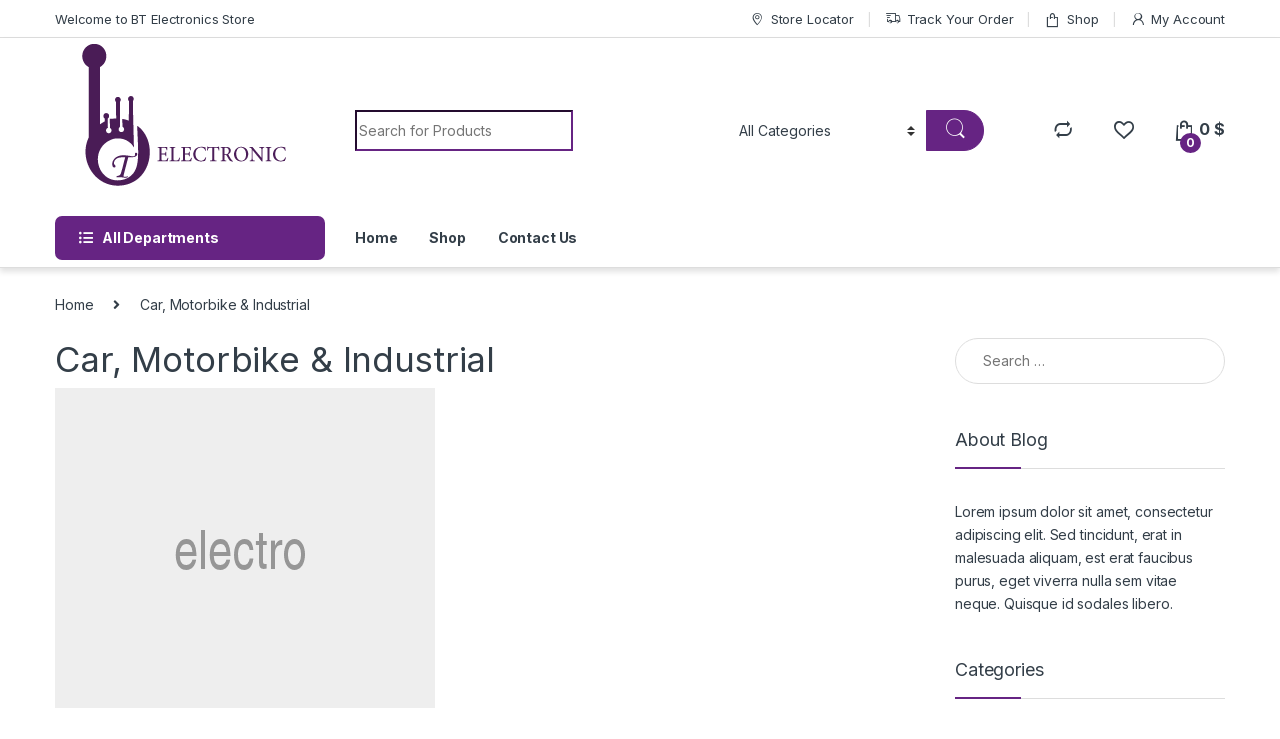

--- FILE ---
content_type: text/css
request_url: https://bt-electronic.com/wp-content/themes/electro-child/style.css?ver=3.3.11
body_size: 1365
content:
/*
 Theme Name:    Electro Child
 Theme URI:     https://themeforest.net/item/electro-electronics-store-woocommerce-theme/15720624
 Description:   This is the child theme of Electro
 Author:        MadrasThemes
 Author URI:    https://madrasthemes.com/
 Template:      electro
 Version:       3.3.11
 License:       GNU General Public License v2 or later
 License URI:   http://www.gnu.org/licenses/gpl-2.0.html
 Tags:          light, dark, two-columns, right-sidebar, responsive-layout
 Text Domain:   electro-child
*/
.yamm .yamm-content
{
	    padding: 0 1.143em;
}
.section-onsale-product .savings .amount
{
	font-size: 18px;
	font-weight: 700;
	padding-top: 5px;
}
/* .secondary-nav
{
	display:none!important
} */
.dropdown-menu
{
  font-size: 0.960rem!important;
}
#pp-login-1-wrap.pp-form-container
{
	    border: 2px solid black!important;
    padding: 50px!important;
}
.pp-form-container #pp-login-1.ppBuildScratch .pp-form-field-wrap input, .pp-form-container #pp-login-1.ppBuildScratch .pp-form-field-wrap select, .pp-form-container #pp-login-1.ppBuildScratch .pp-form-field-wrap textarea
{
	    border-radius: 0!important;
}
.pp-form-container #pp-login-1.ppBuildScratch .pp-form-submit-button-wrap input[type="submit"]
{
	border-radius: 0!important;
}
.pp-form-container .pp-form-wrapper.ppBuildScratch .ppbs-headline
{
	font-size: 32px!important;
}
}